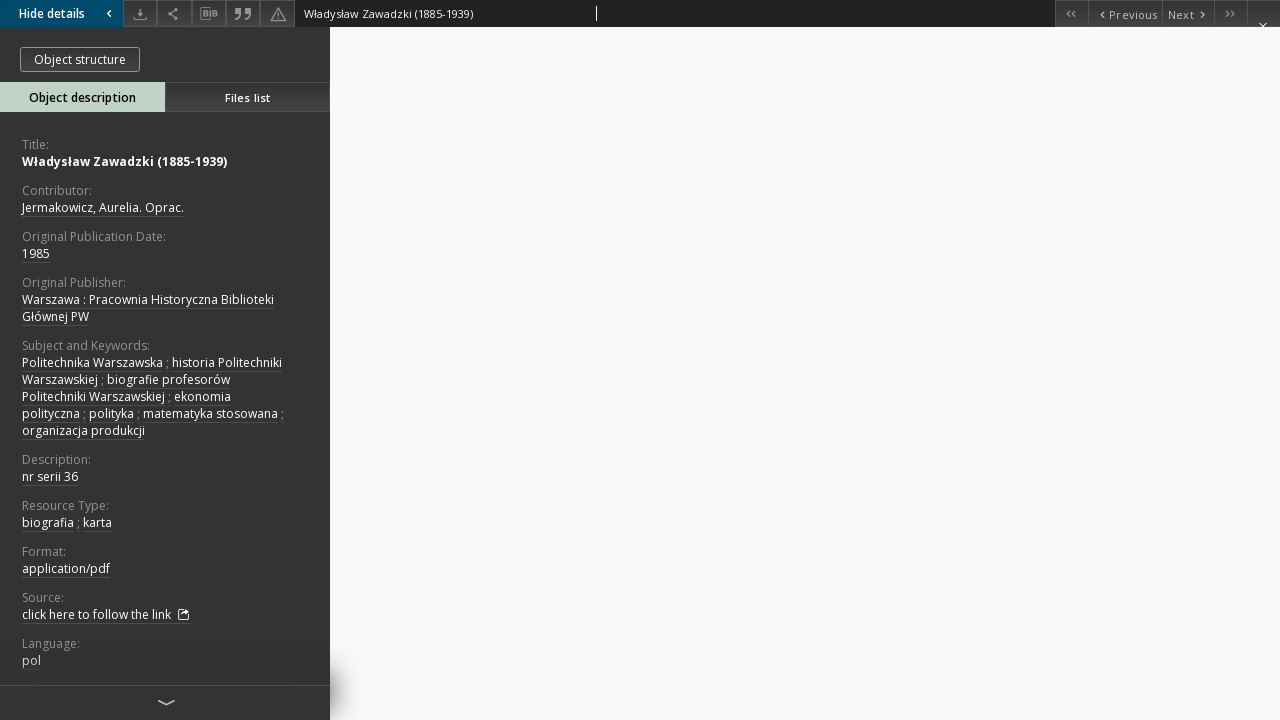

--- FILE ---
content_type: text/html;charset=utf-8
request_url: https://bcpw.bg.pw.edu.pl/dlibra/publication/738/edition/917/content?ref=L3B1YmxpY2F0aW9uLzcwNC9lZGl0aW9uLzg4Ng
body_size: 25011
content:
<!doctype html>
<html lang="en">
	<head>
		


<meta charset="utf-8">
<meta http-equiv="X-UA-Compatible" content="IE=edge">
<meta name="viewport" content="width=device-width, initial-scale=1">


<title>Władysław Zawadzki (1885-1939) - WUT Digital Library</title>
<meta name="Description" content="nr serii 36" />

<meta property="og:url"                content="https://bcpw.bg.pw.edu.pl/dlibra/publication/738/edition/917/content" />
<meta property="og:type"               content="Object" />
<meta property="og:title"              content="Władysław Zawadzki (1885-1939) - WUT Digital Library" />
<meta property="og:description"        content="nr serii 36" />
<meta property="og:image"              content="https://bcpw.bg.pw.edu.pl/style/dlibra/default/img/items/book-without-img.svg" />

<link rel="icon" type="image/png" href="https://bcpw.bg.pw.edu.pl/style/common/img/icons/favicon.png" sizes="16x16"> 
<link rel="apple-touch-icon" href="https://bcpw.bg.pw.edu.pl/style/common/img/icons/apple-touch-icon.png">


<link rel="stylesheet" href="https://bcpw.bg.pw.edu.pl/style/dlibra/default/css/libs.css?20220512122920">
<link rel="stylesheet" href="https://bcpw.bg.pw.edu.pl/style/dlibra/default/css/main.css?20220512122920">
<link rel="stylesheet" href="https://bcpw.bg.pw.edu.pl/style/dlibra/default/css/colors.css?20220512122920">
<link rel="stylesheet" href="https://bcpw.bg.pw.edu.pl/style/dlibra/default/css/custom.css?20220512122920">


								<link rel="meta" type="application/rdf+xml" href="https://bcpw.bg.pw.edu.pl/dlibra/rdf.xml?type=e&amp;id=917"/>
	
	<link rel="schema.DC" href="http://purl.org/dc/elements/1.1/" />
	<!--type is "document" for import all tags into zotero-->
	<meta name="DC.type" content="document" />
	<meta name="DC.identifier" content="https://bcpw.bg.pw.edu.pl/publication/738" />
	
						<meta name="DC.date" content="1985" />
								<meta name="DC.identifier" content="http://bcpw.bg.pw.edu.pl/Content/917/PDF/sylw_prof_096.pdf" />
								<meta name="DC.contributor" content="Jermakowicz, Aurelia. Oprac." />
								<meta name="DC.subject" content="Politechnika Warszawska" />
					<meta name="DC.subject" content="historia Politechniki Warszawskiej" />
					<meta name="DC.subject" content="biografie profesor&oacute;w Politechniki Warszawskiej" />
					<meta name="DC.subject" content="ekonomia polityczna" />
					<meta name="DC.subject" content="polityka" />
					<meta name="DC.subject" content="matematyka stosowana" />
					<meta name="DC.subject" content="organizacja produkcji" />
								<meta name="DC.rights" content="Biblioteka Gł&oacute;wna Politechniki Warszawskiej" />
								<meta name="DC.format" content="application/pdf" />
								<meta name="DC.publisher" content="Warszawa : Pracownia Historyczna Biblioteki Gł&oacute;wnej PW" />
								<meta name="DC.description" content="nr serii 36" />
								<meta name="DC.language" content="pol" />
								<meta name="DC.source" content="http://gate.bg.pw.edu.pl/F?func=direct&amp;l_base=wtu01&amp;doc_number=000023138" />
								<meta name="DC.type" content="biografia" />
					<meta name="DC.type" content="karta" />
								<meta name="DC.issued" content="1985" />
								<meta name="DC.title" content="Władysław Zawadzki (1885-1939)" />
								<meta name="DC.relation" content="Sylwetki Profesor&oacute;w Politechniki Warszawskiej" />
					<meta name="DC.relation" content="oai:bcpw.bg.pw.edu.pl:publication:738" />
			
								<meta name="citation_title" content="Władysław Zawadzki (1885-1939)" />
				<meta name="citation_pdf_url" content="http://bcpw.bg.pw.edu.pl/Content/917/PDF/sylw_prof_096.pdf" />
				<meta name="citation_online_date" content="2008/02/29" />
		
					

		
			</head>

	<body class="fixed show-content">

					



<section>
<div id="show-content" tabindex="-1" data-oaiurl="https://bcpw.bg.pw.edu.pl/dlibra/oai-pmh-repository.xml?verb=GetRecord&amp;metadataPrefix=mets&amp;identifier=oai:bcpw.bg.pw.edu.pl:917" data-editionid="917" data-formatid="2">
    <div>
        <aside class="show-content__top-container js-top">
            <div class="show-content__details-container">
                <div class="show-content__close-container">
					<button type="button" class="info-close opened js-toggle-info"
						data-close="Hide details<i class='dlibra-icon-chevron-left'></i>"
						data-show="Show details<i class='dlibra-icon-chevron-right'></i>">
						Hide details
						<i class='dlibra-icon-chevron-right'></i>
					</button>
                </div>
                <ul class="show-content__buttons-list">
										    <li class="buttons-list__item">
							                            																	<a class="buttons-list__item--anchor js-analytics-content "
									   		aria-label="Download"
																						href="https://bcpw.bg.pw.edu.pl/Content/917/download/" download>
										<span class="dlibra-icon-download"></span>
									</a>
								                            					    </li>
					
                    <li class="share buttons-list__item">
                      <div class="a2a_kit">
						                        <a aria-label="Share" class="a2a_dd buttons-list__item--anchor" href="https://www.addtoany.com/share">
													<span class="dlibra-icon-share"></span>
                        </a>
                      </div>
                    </li>

                    <li class="buttons-list__item">
						                        <button type="button" title="Add to favorites" aria-label="Add to favorites"
							data-addToFav="Add to favorites"
							data-deleteFromFav="Remove from favorites"
							data-ajaxurl="https://bcpw.bg.pw.edu.pl/dlibra/ajax.xml"
							data-ajaxparams="wid=Actions&amp;pageId=publication&amp;actionId=AddToFavouriteAction&amp;eid=917"
							data-addedtofavlab="Added to favourities."
							data-removedfromfavlab="Removed from favourities"
							data-onlylogged="You have to be logged in"
							data-error="An error occured during adding to favourites"
							class=" buttons-list__item--button js-add-fav">
							<span class="dlibra-icon-heart"></span>
                        </button>
                    </li>

																				
										<li class="buttons-list__item">
											<div class="dropdown">
																								<button class="dropdown-toggle buttons-list__item--button buttons-list__item--button-bib" type="button" data-toggle="dropdown"
													title="Download bibliography description" aria-label="Download bibliography description">
													<span class="dlibra-icon-bib"></span>
												</button>
												<ul class="object__dropdown-bib dropdown-menu pull-left">
													<li>
														<a download="738.ris" href="https://bcpw.bg.pw.edu.pl/dlibra/dlibra.ris?type=e&amp;id=917">
															ris
														</a>
													</li>
													<li>
														<a download="738.bib" href="https://bcpw.bg.pw.edu.pl/dlibra/dlibra.bib?type=e&amp;id=917">
															BibTeX
														</a>
													</li>
												</ul>
											</div>
										</li>

																					<li class="buttons-list__item">
												<button title="Citation" class="buttons-list__item--anchor citations__show"
														data-ajaxurl="https://bcpw.bg.pw.edu.pl/dlibra/citations.json"
														data-ajaxparams="eid=917">
													<span class="dlibra-icon-citation"></span>
												</button>
											</li>
										
										<li class="buttons-list__item">
																						<a aria-label="Report an error" href="https://bcpw.bg.pw.edu.pl/dlibra/report-problem?id=917" class="buttons-list__item--anchor">
												<span class="dlibra-icon-warning"></span>
											</a>
										</li>

					                </ul>
            </div>
            <div class="show-content__title-container">
                <div>
																														<span class="show-content__main-header"> Władysław Zawadzki (1885-1939)</span>
																						                </div>
                <ul class="show-content__object-navigation" data-pageid="917">
																			<li class="object-navigation__item " data-pageid="815">
												<a class="arrow-container" aria-label="First object on the list" href="https://bcpw.bg.pw.edu.pl/dlibra/publication/633/edition/815/content?">
							<span class="dlibra-icon-chevron-left icon"></span>
							<span class="dlibra-icon-chevron-left icon-second"></span>
						</a>
					</li>
										

					<li class="object-navigation__item " data-pageid="916">
												<a aria-label="Previous object on the list" href="https://bcpw.bg.pw.edu.pl/dlibra/publication/737/edition/916/content?">
							<span class="text-info"><span class="dlibra-icon-chevron-left left"></span>Previous</span>
						</a>
					</li>
					
					
					<li class="object-navigation__item " data-pageid="918">
												<a aria-label="Next object on the list" href="https://bcpw.bg.pw.edu.pl/dlibra/publication/739/edition/918/content?">
							<span class="text-info">Next<span class="dlibra-icon-chevron-right right"></span></span>
						</a>
					</li>
															<li class="object-navigation__item " data-pageid="923">
												<a class="arrow-container" aria-label="Last object on the list" href="https://bcpw.bg.pw.edu.pl/dlibra/publication/744/edition/923/content?">
							<span class="dlibra-icon-chevron-right icon"></span>
							<span class="dlibra-icon-chevron-right icon-second"></span>
						</a>
					</li>
																	<li class="object-navigation__item show-content__close">
										<a class="arrow-container" aria-label="Close" href="https://bcpw.bg.pw.edu.pl/dlibra/publication/704/edition/886"></a>
				</li>
                </ul>
            </div>
        </aside>
    </div>
    <div>
        <section class="show-content__details-column opened js-details-column">
							<a href="https://bcpw.bg.pw.edu.pl/dlibra/publication/738/edition/917#structure" class="show-content__group-object-btn">Object structure</a>
			
			<ul class="nav nav-tabs details__tabs" id="myTab">
                <li class="active details__tabs-item js-tab-switch">
                    <button type="button" data-target="#metadata" data-toggle="tab">Object description</button>
                </li>
                <li class="details__tabs-item js-tab-switch">
                    <button type="button" data-target="#files" data-toggle="tab">Files list</button>
                </li>
            </ul>

            <div class="tab-content details__tabs-content js-tabs-content">
                <div class="tab-pane details__tabs-pane active js-tab" id="metadata">
                    <div>
						
                        <div>
                                                            										<span class="details__header">Title:</span>
		<p class="details__text title">
						
																			<a href="https://bcpw.bg.pw.edu.pl//dlibra/metadatasearch?action=AdvancedSearchAction&amp;type=-3&amp;val1=Title:%22W%C5%82adys%C5%82aw+Zawadzki+%5C(1885%5C-1939%5C)%22"
					>
					Władysław Zawadzki (1885-1939)</a>
					      		</p>
												<span class="details__header">Contributor:</span>
		<p class="details__text ">
						
																			<a href="https://bcpw.bg.pw.edu.pl//dlibra/metadatasearch?action=AdvancedSearchAction&amp;type=-3&amp;val1=Contributor:%22Jermakowicz%2C+Aurelia.+Oprac.%22"
					>
					Jermakowicz, Aurelia. Oprac.</a>
					      		</p>
												<span class="details__header">Original Publication Date:</span>
		<p class="details__text ">
						
																			<a href="https://bcpw.bg.pw.edu.pl//dlibra/metadatasearch?action=AdvancedSearchAction&amp;type=-3&amp;val1=Date:%221985%22"
					>
					1985</a>
					      		</p>
												<span class="details__header">Original Publisher:</span>
		<p class="details__text ">
						
																			<a href="https://bcpw.bg.pw.edu.pl//dlibra/metadatasearch?action=AdvancedSearchAction&amp;type=-3&amp;val1=Publisher:%22Warszawa+%5C:+Pracownia+Historyczna+Biblioteki+G%C5%82%C3%B3wnej+PW%22"
					>
					Warszawa : Pracownia Historyczna Biblioteki Gł&oacute;wnej PW</a>
					      		</p>
												<span class="details__header">Subject and Keywords:</span>
		<p class="details__text ">
						
																			<a href="https://bcpw.bg.pw.edu.pl//dlibra/metadatasearch?action=AdvancedSearchAction&amp;type=-3&amp;val1=Subject:%22Politechnika+Warszawska%22"
					>
					Politechnika Warszawska</a>
					      		<span class="divider">;</span>

																			<a href="https://bcpw.bg.pw.edu.pl//dlibra/metadatasearch?action=AdvancedSearchAction&amp;type=-3&amp;val1=Subject:%22historia+Politechniki+Warszawskiej%22"
					>
					historia Politechniki Warszawskiej</a>
					      		<span class="divider">;</span>

																			<a href="https://bcpw.bg.pw.edu.pl//dlibra/metadatasearch?action=AdvancedSearchAction&amp;type=-3&amp;val1=Subject:%22biografie+profesor%C3%B3w+Politechniki+Warszawskiej%22"
					>
					biografie profesor&oacute;w Politechniki Warszawskiej</a>
					      		<span class="divider">;</span>

																			<a href="https://bcpw.bg.pw.edu.pl//dlibra/metadatasearch?action=AdvancedSearchAction&amp;type=-3&amp;val1=Subject:%22ekonomia+polityczna%22"
					>
					ekonomia polityczna</a>
					      		<span class="divider">;</span>

																			<a href="https://bcpw.bg.pw.edu.pl//dlibra/metadatasearch?action=AdvancedSearchAction&amp;type=-3&amp;val1=Subject:%22polityka%22"
					>
					polityka</a>
					      		<span class="divider">;</span>

																			<a href="https://bcpw.bg.pw.edu.pl//dlibra/metadatasearch?action=AdvancedSearchAction&amp;type=-3&amp;val1=Subject:%22matematyka+stosowana%22"
					>
					matematyka stosowana</a>
					      		<span class="divider">;</span>

																			<a href="https://bcpw.bg.pw.edu.pl//dlibra/metadatasearch?action=AdvancedSearchAction&amp;type=-3&amp;val1=Subject:%22organizacja+produkcji%22"
					>
					organizacja produkcji</a>
					      		</p>
												<span class="details__header">Description:</span>
		<p class="details__text ">
						
																			<a href="https://bcpw.bg.pw.edu.pl//dlibra/metadatasearch?action=AdvancedSearchAction&amp;type=-3&amp;val1=Description:%22nr+serii+36%22"
					>
					nr serii 36</a>
					      		</p>
												<span class="details__header">Resource Type:</span>
		<p class="details__text ">
						
																			<a href="https://bcpw.bg.pw.edu.pl//dlibra/metadatasearch?action=AdvancedSearchAction&amp;type=-3&amp;val1=Type:%22biografia%22"
					>
					biografia</a>
					      		<span class="divider">;</span>

																			<a href="https://bcpw.bg.pw.edu.pl//dlibra/metadatasearch?action=AdvancedSearchAction&amp;type=-3&amp;val1=Type:%22karta%22"
					>
					karta</a>
					      		</p>
												<span class="details__header">Format:</span>
		<p class="details__text ">
						
																			<a href="https://bcpw.bg.pw.edu.pl//dlibra/metadatasearch?action=AdvancedSearchAction&amp;type=-3&amp;val1=Format:%22application%5C%2Fpdf%22"
					>
					application/pdf</a>
					      		</p>
												<span class="details__header">Source:</span>
		<p class="details__text ">
						
							<a href="http://gate.bg.pw.edu.pl/F?func=direct&l_base=wtu01&doc_number=000023138" target="_blank">
				click here to follow the link				<span class="dlibra-icon-chevron-down dlibra-icon-share-mac"></span>
			</a>

				      		</p>
												<span class="details__header">Language:</span>
		<p class="details__text ">
						
																			<a href="https://bcpw.bg.pw.edu.pl//dlibra/metadatasearch?action=AdvancedSearchAction&amp;type=-3&amp;val1=Language:%22pol%22"
					>
					pol</a>
					      		</p>
												<span class="details__header">Relation:</span>
		<p class="details__text ">
						
																			<a href="https://bcpw.bg.pw.edu.pl//dlibra/metadatasearch?action=AdvancedSearchAction&amp;type=-3&amp;val1=Relation:%22Sylwetki+Profesor%C3%B3w+Politechniki+Warszawskiej%22"
					>
					Sylwetki Profesor&oacute;w Politechniki Warszawskiej</a>
					      		</p>
												<span class="details__header">Rights Management:</span>
		<p class="details__text ">
						
																			<a href="https://bcpw.bg.pw.edu.pl//dlibra/metadatasearch?action=AdvancedSearchAction&amp;type=-3&amp;val1=Rights:%22Biblioteka+G%C5%82%C3%B3wna+Politechniki+Warszawskiej%22"
					>
					Biblioteka Gł&oacute;wna Politechniki Warszawskiej</a>
					      		</p>
							                                                            			<span class="details__header">Call number DL WUT:</span>
		<p class="details__text ">
						
																			<a href="https://bcpw.bg.pw.edu.pl//dlibra/metadatasearch?action=AdvancedSearchAction&amp;type=-3&amp;val1=call_no:%22DL.000219%22"
					>
					DL.000219</a>
					      		</p>
				                                                    </div>
                    </div>
				</div>

                <div class="tab-pane details__tabs-pane js-tab" id="files">
					<ul id="publicationFiles" class="pub-list">
					</ul>
                </div>
            </div>
			<div class="details__more-button hidden js-more-button">
				<span class="dlibra-icon-chevron-long-down"></span>
			</div>
        </section>

        <section>
            <div class="show-content__iframe-wrapper opened js-iframe-wrapper">
            												<iframe tabindex="-1" id="js-main-frame" src="https://bcpw.bg.pw.edu.pl//Content/917/PDF/sylw_prof_096.pdf" allowfullscreen title="main-frame">
						</iframe>
					            	            </div>
        </section>
    </div>
</div>
</section>
<div class="modal fade modal--addToFav" tabindex="-1" role="dialog" data-js-modal='addToFav'>
  <div class="modal-dialog" role="document">
    <div class="modal-content">
      <div class="modal-body">
        <p class="js-addToFav-text"></p>
      </div>
      <div class="modal-footer pull-right">
        <button type="button" class="modal-button" data-dismiss="modal">Ok</button>
      </div>
			<div class="clearfix"></div>
    </div><!-- /.modal-content -->
  </div><!-- /.modal-dialog -->
</div><!-- /.modal -->


<div class="modal fade modal--access" tabindex="-1" role="dialog" data-js-modal="access">
  <div class="modal-dialog js-modal-inner" role="document">
    <div class="modal-content">
      <button type="button" class="modal-close" data-dismiss="modal" aria-label="Close"></button>
      <div class="modal-header">
        <h4 class="modal-title">Secured publication</h4>
      </div>
			<div class="settings__error js-settings-errors">
					<div id="incorrect_captcha" class="settings__error-item js-settings-error" style="display: none;">
						<span>Sending declined. Incorrect text from the image.</span>
						<button class="settings__error-close js-error-close" title="Close"
								aria-label="Close"></button>
	</div>
	<div id="recaptcha_fail" class="settings__error-item js-settings-error" style="display: none;">
						<span>Sending declined. reCAPTCHA verification has failed.</span>
						<button class="settings__error-close js-error-close" title="Close"
								aria-label="Close"></button>
	</div>
			</div>
			<form id="sendPermissionRequestForm" action="javascript:void(0)">
				<div class="modal-body">
					 <p class="modal-desc">This publication is unavailable to your account. If you have more privileged account please try to use it
or contact with the institution connected to this digital library.</p>
					 <label class="modal-label" for="userEmail">Type your email<sup>*</sup></label>
					 <input class="modal-input" required type="email" name="userEmail" id="userEmail" value="" >
					 <input type="hidden" name="editionId" value="917" id="editionId">
					 <input type="hidden" name="publicationId" value="738" id="publicationId">
					 <label class="modal-label" for="requestReason">Type your reason<sup>*</sup></label>
					 <textarea class="modal-textarea" required name="requestReason" id="requestReason" cols="50" rows="5" ></textarea>
					 <input type="hidden" name="homeURL" id="homeURL" value="https://bcpw.bg.pw.edu.pl/dlibra">
					  			<div class="modal-captcha">
			<img id="captcha" src="https://bcpw.bg.pw.edu.pl/captcha" width="175" height="40" alt="verification"/>
			<label class="modal-label" for="answer">Enter the text above. <sup>*</sup></label>
			<input class="modal-input" name="answer" id="answer" type="text" size="30" maxLength="30" required
				   aria-required="true"/>
		</div>
					</div>
				<div class="modal-footer">
					<button type="button" class="btn btn-default modal-dismiss" data-dismiss="modal">Cancel</button>
					<button class="modal-submit js-send-request">Send</button>
				</div>
		 </form>
    </div><!-- /.modal-content -->
  </div><!-- /.modal-dialog -->
  <div class="modal-more hidden js-modal-more"></div>
</div><!-- /.modal -->

	<div class="citations__modal">
    <div class="citations__modal--content">
        <div class="citations__modal__header">
            <span class="citations__modal--close">&times;</span>
            <h3 class="citations__modal__header--text">Citation</h3>
        </div>
        <div class="citations__modal--body targetSet">
            <div class="citations__navbar">
                <p>Citation style:
                                            <select class="citations__select">
                                                            <option value="chicago-author-date">Chicago</option>
                                                            <option value="iso690-author-date">ISO690</option>
                                                    </select>
                                    </p>
            </div>
                            <label id="chicago-author-date-label" for="chicago-author-date" class="citations__modal--citation-label target-label" >Chicago</label>
                <textarea id="chicago-author-date" class="citations__modal--citation target"  readonly></textarea>
                            <label id="iso690-author-date-label" for="iso690-author-date" class="citations__modal--citation-label target-label" style="display: none;">ISO690</label>
                <textarea id="iso690-author-date" class="citations__modal--citation target" style="display: none;" readonly></textarea>
                    </div>
    </div>
</div>
<script>
  var a2a_config = a2a_config || {};
  a2a_config.onclick = 1;
  a2a_config.locale = "pl";
  a2a_config.color_main = "404040";
  a2a_config.color_border = "525252";
  a2a_config.color_link_text = "f1f1f1";
  a2a_config.color_link_text_hover = "f1f1f1";
  a2a_config.color_bg = "353535";
  a2a_config.icon_color = "#4e4e4e";
	a2a_config.num_services = 6;
	a2a_config.prioritize = ["facebook", "wykop", "twitter", "pinterest", "email", "gmail"];
</script>
<script async src="https://static.addtoany.com/menu/page.js"></script>



					  <div class="modal--change-view modal fade"  tabindex="-1" role="dialog" data-js-modal='changeView'>
    <div class="modal-dialog js-modal-inner">
    <div class="modal-content">
        <button type="button" class="modal-close" data-dismiss="modal" aria-label="Close"></button>
        <div class="modal-header">
          <h4 class="modal-title">How would you like to display the object?</h4>
        </div>
        <div class="modal-body">
                    	                                      <div class="viewMode__section">
              <label class="viewMode__accordion-trigger" data-js-viewmode-trigger="checked">
                  <input name="viewMode" checked class="js-viewMode-option viewMode__radio" type="radio" data-contenturl="https://bcpw.bg.pw.edu.pl/Content/917/PDF/sylw_prof_096.pdf" data-value="browser">
                  <span>Let My browser handle publication's content.</span>
              </label>

              <div class="viewMode__accordion-wrapper open js-viewmode-wrapper">
                              </div>
            </div>
                              </div>
        <div class="modal-footer">
          <div class="viewMode__remember">
            <label>
              <input class="viewMode__checkbox remember-mode-checkbox" type="checkbox" data-cookiename="handler_application/pdf_false" data-cookiettl="604800000" data-cookiepath="'/'" checked> <span>Remember my choice</span>
            </label>
          </div>
          <a href="" class="viewMode__submit pull-right js-viewMode-select">Apply</a>
          <div class="clearfix"></div>

        </div>
        </div>
      </div>
  </div><!-- /.modal -->

		
		<script src="https://bcpw.bg.pw.edu.pl/style/dlibra/default/js/script-jquery.min.js"></script>
		<script src="https://bcpw.bg.pw.edu.pl/style/dlibra/default/js/libs.min.js?20220512122920"></script>
		<script src="https://bcpw.bg.pw.edu.pl/style/dlibra/default/js/main.min.js?20220512122920"></script>
		<script src="https://bcpw.bg.pw.edu.pl/style/dlibra/default/js/custom.min.js?20220512122920"></script>
	</body>
</html>
